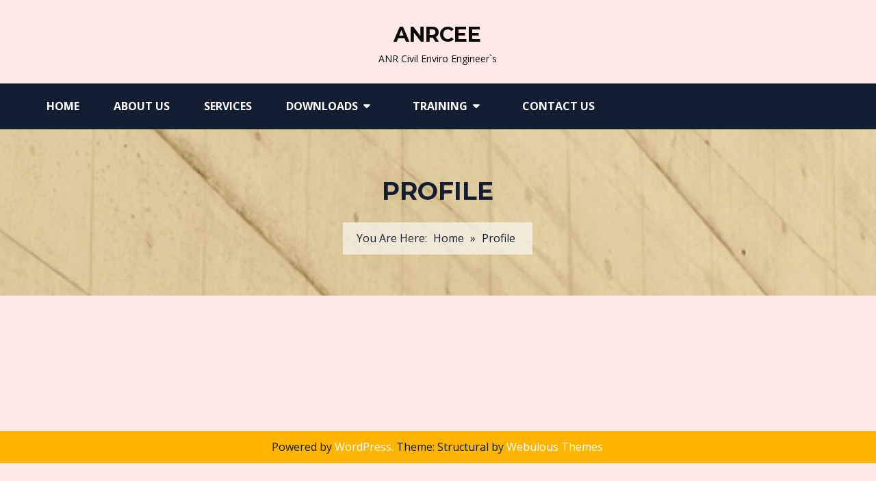

--- FILE ---
content_type: text/html; charset=UTF-8
request_url: http://www.anrcee.com/profile/
body_size: 3866
content:
<!DOCTYPE html>
<html lang="en">
<head>
<meta charset="UTF-8">
<meta name="viewport" content="width=device-width, initial-scale=1">
<link rel="profile" href="http://gmpg.org/xfn/11"><title>Profile &#8211; ANRCEE</title>
<meta name='robots' content='max-image-preview:large' />
<link rel='dns-prefetch' href='//fonts.googleapis.com' />
<link rel='dns-prefetch' href='//s.w.org' />
<link rel="alternate" type="application/rss+xml" title="ANRCEE &raquo; Feed" href="http://www.anrcee.com/feed/" />
<link rel="alternate" type="application/rss+xml" title="ANRCEE &raquo; Comments Feed" href="http://www.anrcee.com/comments/feed/" />
		<script type="text/javascript">
			window._wpemojiSettings = {"baseUrl":"https:\/\/s.w.org\/images\/core\/emoji\/13.1.0\/72x72\/","ext":".png","svgUrl":"https:\/\/s.w.org\/images\/core\/emoji\/13.1.0\/svg\/","svgExt":".svg","source":{"concatemoji":"http:\/\/www.anrcee.com\/wp-includes\/js\/wp-emoji-release.min.js?ver=5.8.12"}};
			!function(e,a,t){var n,r,o,i=a.createElement("canvas"),p=i.getContext&&i.getContext("2d");function s(e,t){var a=String.fromCharCode;p.clearRect(0,0,i.width,i.height),p.fillText(a.apply(this,e),0,0);e=i.toDataURL();return p.clearRect(0,0,i.width,i.height),p.fillText(a.apply(this,t),0,0),e===i.toDataURL()}function c(e){var t=a.createElement("script");t.src=e,t.defer=t.type="text/javascript",a.getElementsByTagName("head")[0].appendChild(t)}for(o=Array("flag","emoji"),t.supports={everything:!0,everythingExceptFlag:!0},r=0;r<o.length;r++)t.supports[o[r]]=function(e){if(!p||!p.fillText)return!1;switch(p.textBaseline="top",p.font="600 32px Arial",e){case"flag":return s([127987,65039,8205,9895,65039],[127987,65039,8203,9895,65039])?!1:!s([55356,56826,55356,56819],[55356,56826,8203,55356,56819])&&!s([55356,57332,56128,56423,56128,56418,56128,56421,56128,56430,56128,56423,56128,56447],[55356,57332,8203,56128,56423,8203,56128,56418,8203,56128,56421,8203,56128,56430,8203,56128,56423,8203,56128,56447]);case"emoji":return!s([10084,65039,8205,55357,56613],[10084,65039,8203,55357,56613])}return!1}(o[r]),t.supports.everything=t.supports.everything&&t.supports[o[r]],"flag"!==o[r]&&(t.supports.everythingExceptFlag=t.supports.everythingExceptFlag&&t.supports[o[r]]);t.supports.everythingExceptFlag=t.supports.everythingExceptFlag&&!t.supports.flag,t.DOMReady=!1,t.readyCallback=function(){t.DOMReady=!0},t.supports.everything||(n=function(){t.readyCallback()},a.addEventListener?(a.addEventListener("DOMContentLoaded",n,!1),e.addEventListener("load",n,!1)):(e.attachEvent("onload",n),a.attachEvent("onreadystatechange",function(){"complete"===a.readyState&&t.readyCallback()})),(n=t.source||{}).concatemoji?c(n.concatemoji):n.wpemoji&&n.twemoji&&(c(n.twemoji),c(n.wpemoji)))}(window,document,window._wpemojiSettings);
		</script>
		<style type="text/css">
img.wp-smiley,
img.emoji {
	display: inline !important;
	border: none !important;
	box-shadow: none !important;
	height: 1em !important;
	width: 1em !important;
	margin: 0 .07em !important;
	vertical-align: -0.1em !important;
	background: none !important;
	padding: 0 !important;
}
</style>
	<link rel='stylesheet' id='wp-block-library-css'  href='http://www.anrcee.com/wp-includes/css/dist/block-library/style.min.css?ver=5.8.12' type='text/css' media='all' />
<link rel='stylesheet' id='structural-montserrat-css'  href='//fonts.googleapis.com/css?family=Montserrat%3A400%2C500%2C600%2C700&#038;ver=20141212' type='text/css' media='all' />
<link rel='stylesheet' id='structural-open-sans-pro-css'  href='//fonts.googleapis.com/css?family=Open+Sans%3A300%2C400%2C600%2C700%2C800&#038;ver=20141212' type='text/css' media='all' />
<link rel='stylesheet' id='font-awesome-css'  href='http://www.anrcee.com/wp-content/themes/structural/css/font-awesome.min.css?ver=20150224' type='text/css' media='all' />
<link rel='stylesheet' id='jquery-flexslider-css'  href='http://www.anrcee.com/wp-content/themes/structural/css/flexslider.css?ver=20150224' type='text/css' media='all' />
<link rel='stylesheet' id='structural-style-css'  href='http://www.anrcee.com/wp-content/themes/structural/style.css?ver=5.8.12' type='text/css' media='all' />
<script type='text/javascript' src='http://www.anrcee.com/wp-includes/js/jquery/jquery.min.js?ver=3.6.0' id='jquery-core-js'></script>
<script type='text/javascript' src='http://www.anrcee.com/wp-includes/js/jquery/jquery-migrate.min.js?ver=3.3.2' id='jquery-migrate-js'></script>
<link rel="https://api.w.org/" href="http://www.anrcee.com/wp-json/" /><link rel="alternate" type="application/json" href="http://www.anrcee.com/wp-json/wp/v2/pages/122" /><link rel="EditURI" type="application/rsd+xml" title="RSD" href="http://www.anrcee.com/xmlrpc.php?rsd" />
<link rel="wlwmanifest" type="application/wlwmanifest+xml" href="http://www.anrcee.com/wp-includes/wlwmanifest.xml" /> 
<meta name="generator" content="WordPress 5.8.12" />
<link rel="canonical" href="http://www.anrcee.com/profile/" />
<link rel='shortlink' href='http://www.anrcee.com/?p=122' />
<link rel="alternate" type="application/json+oembed" href="http://www.anrcee.com/wp-json/oembed/1.0/embed?url=http%3A%2F%2Fwww.anrcee.com%2Fprofile%2F" />
<link rel="alternate" type="text/xml+oembed" href="http://www.anrcee.com/wp-json/oembed/1.0/embed?url=http%3A%2F%2Fwww.anrcee.com%2Fprofile%2F&#038;format=xml" />
			
			<style type="text/css">
				.services-wrapper .service:nth-of-type(1) .service-content:hover h4 a	
			    {
					color: #5daae0;
				}
				.services-wrapper .service:nth-of-type(1) .service-content:hover p a	
			    {
					background-color: #5daae0;
				}


				.services-wrapper .service:nth-of-type(1) .icon-wrapper .fa
				{
					background-color: #5daae0;
				}
                .content-1 .customize-partial-edit-shortcut-button,.content-2 .customize-partial-edit-shortcut-button,.content-3 .customize-partial-edit-shortcut-button {
                      left:-110px;
                }
			</style>			
			<style type="text/css">
				.services-wrapper .service:nth-of-type(2) .service-content:hover h4 a	
			    {
					color: #ea4640;
				}
				.services-wrapper .service:nth-of-type(2) .service-content:hover p a	
			    {
					background-color: #ea4640;
				}


				.services-wrapper .service:nth-of-type(2) .icon-wrapper .fa
				{
					background-color: #ea4640;
				}
                .content-1 .customize-partial-edit-shortcut-button,.content-2 .customize-partial-edit-shortcut-button,.content-3 .customize-partial-edit-shortcut-button {
                      left:-110px;
                }
			</style>			
			<style type="text/css">
				.services-wrapper .service:nth-of-type(3) .service-content:hover h4 a	
			    {
					color: #00ba71;
				}
				.services-wrapper .service:nth-of-type(3) .service-content:hover p a	
			    {
					background-color: #00ba71;
				}


				.services-wrapper .service:nth-of-type(3) .icon-wrapper .fa
				{
					background-color: #00ba71;
				}
                .content-1 .customize-partial-edit-shortcut-button,.content-2 .customize-partial-edit-shortcut-button,.content-3 .customize-partial-edit-shortcut-button {
                      left:-110px;
                }
			</style><style type="text/css" id="custom-background-css">
body.custom-background { background-color: #ffe8e8; }
</style>
	<link rel="icon" href="http://www.anrcee.com/wp-content/uploads/2021/09/cropped-logo1-32x32.png" sizes="32x32" />
<link rel="icon" href="http://www.anrcee.com/wp-content/uploads/2021/09/cropped-logo1-192x192.png" sizes="192x192" />
<link rel="apple-touch-icon" href="http://www.anrcee.com/wp-content/uploads/2021/09/cropped-logo1-180x180.png" />
<meta name="msapplication-TileImage" content="http://www.anrcee.com/wp-content/uploads/2021/09/cropped-logo1-270x270.png" />
</head>
  
<body class="page-template-default page page-id-122 custom-background wp-custom-logo"> 
 
<div id="page" class="hfeed site">
	<a class="skip-link screen-reader-text" href="#content">Skip to content</a>
	<header id="masthead" class="site-header" role="banner">   
						
			    <div class="custom-header-media">
							</div>
	    			<div class="branding header-image">
				<div class="container">
									<div class="sixteen columns">
						<div class="site-branding center">
																<h3 class="site-title"><a style="color: #0a0a0a" href="http://www.anrcee.com/" rel="home">ANRCEE</a></h3>
																							<p class="site-description" style="color: #0a0a0a">ANR Civil Enviro Engineer`s</p>
													</div><!-- .site-branding -->
					</div>
								</div>
			</div>
			<div class="nav-wrap">
				<div class="container">
					<nav id="site-navigation" class="main-navigation sixteen columns" role="navigation">
						<button class="menu-toggle" aria-controls="primary-menu" aria-expanded="false"><i class="fa fa-align-justify fa-2x" aria-hidden="true"></i></button>
						<div class="menu-company-container"><ul id="primary-menu" class="menu"><li id="menu-item-93" class="menu-item menu-item-type-post_type menu-item-object-page menu-item-93"><a href="http://www.anrcee.com/home-2/">Home</a></li>
<li id="menu-item-92" class="menu-item menu-item-type-post_type menu-item-object-page menu-item-92"><a href="http://www.anrcee.com/about-us/">About Us</a></li>
<li id="menu-item-23" class="menu-item menu-item-type-post_type menu-item-object-page menu-item-23"><a href="http://www.anrcee.com/gallery/">Services</a></li>
<li id="menu-item-145" class="menu-item menu-item-type-post_type menu-item-object-page current-menu-ancestor current-menu-parent current_page_parent current_page_ancestor menu-item-has-children menu-item-145"><a href="http://www.anrcee.com/downloads/">Downloads</a>
<ul class="sub-menu">
	<li id="menu-item-146" class="menu-item menu-item-type-post_type menu-item-object-page current-menu-item page_item page-item-122 current_page_item menu-item-146"><a href="http://www.anrcee.com/profile/" aria-current="page">Profile</a></li>
	<li id="menu-item-147" class="menu-item menu-item-type-post_type menu-item-object-page menu-item-147"><a href="http://www.anrcee.com/brochure/">Brochure</a></li>
</ul>
</li>
<li id="menu-item-140" class="menu-item menu-item-type-post_type menu-item-object-page menu-item-has-children menu-item-140"><a href="http://www.anrcee.com/training/">Training</a>
<ul class="sub-menu">
	<li id="menu-item-141" class="menu-item menu-item-type-post_type menu-item-object-page menu-item-141"><a href="http://www.anrcee.com/sap2000/">SAP2000</a></li>
	<li id="menu-item-142" class="menu-item menu-item-type-post_type menu-item-object-page menu-item-142"><a href="http://www.anrcee.com/etabs/">ETABS</a></li>
	<li id="menu-item-143" class="menu-item menu-item-type-post_type menu-item-object-page menu-item-143"><a href="http://www.anrcee.com/staad-pro/">STAAD.PRO</a></li>
	<li id="menu-item-144" class="menu-item menu-item-type-post_type menu-item-object-page menu-item-144"><a href="http://www.anrcee.com/csi-bridge/">CSI BRIDGE</a></li>
</ul>
</li>
<li id="menu-item-24" class="menu-item menu-item-type-post_type menu-item-object-page menu-item-24"><a href="http://www.anrcee.com/contact/">Contact Us</a></li>
</ul></div>					</nav><!-- #site-navigation -->
				</div>
			</div>

			


	</header><!-- #masthead --> 

	
	


	<div class="breadcrumb" style="background-color:#27323d;background-image:url('http://www.anrcee.com/wp-content/themes/structural/images/breadcrumb.png');background-size: cover; background-repeat: repeat; background-position: center center; background-attachment: fixed;">
		<div class="container">				<div class="sixteen columns">
					<h2>Profile</h2>	
						
						<div class="breadcrumb-text">	
							<span class="txt-bread">You are here:</span>
							<div id="crumbs" xmlns:v="http://rdf.data-vocabulary.org/#"><span typeof="v:Breadcrumb"><a rel="v:url" property="v:title" href="http://www.anrcee.com/">Home</a></span> &raquo; <span class="current">Profile</span></div>						</div>
									</div>			
		</div>
	</div>	 
<div id="content" class="site-content">
		<div class="container">
		
				 

		<div id="primary" class="content-area eleven  columns">
			<main id="main" class="site-main" role="main"> 

				
					
<article id="post-122" class="post-122 page type-page status-publish hentry">


	<div class="entry-content">    
	 
				
	</div><!-- .entry-content -->

	   
	
	

</article><!-- #post-## -->

					
				
			</main><!-- #main -->
		</div><!-- #primary -->

        					
		</div> <!-- .container -->
	</div><!-- #content -->

	<footer id="colophon" class="site-footer" role="contentinfo">
			<div class="site-info">
			<div class="container">
				<div class="copyright sixteen columns">   
				<p> Powered by <a href="http://wordpress.org/" target="_blank"> WordPress.</a> Theme: Structural by <a href="http://www.webulousthemes.com/" target="_blank" rel="designer">Webulous Themes</a></p>				</div>
			</div>
		</div><!-- .site-info -->
			</footer><!-- #colophon -->
</div><!-- #page -->

<script type='text/javascript' src='http://www.anrcee.com/wp-content/plugins/coblocks/dist/js/coblocks-animation.js?ver=2.9.1' id='coblocks-animation-js'></script>
<script type='text/javascript' src='http://www.anrcee.com/wp-content/themes/structural/js/navigation.js?ver=20120206' id='structural-navigation-js'></script>
<script type='text/javascript' src='http://www.anrcee.com/wp-content/themes/structural/js/skip-link-focus-fix.js?ver=20130115' id='structural-skip-link-focus-fix-js'></script>
<script type='text/javascript' src='http://www.anrcee.com/wp-content/themes/structural/js/jquery.flexslider-min.js?ver=2.4.0' id='jquery-flexslider-js'></script>
<script type='text/javascript' src='http://www.anrcee.com/wp-content/themes/structural/js/custom.js?ver=1.0.0' id='structural-custom-js'></script>
<script type='text/javascript' src='http://www.anrcee.com/wp-includes/js/wp-embed.min.js?ver=5.8.12' id='wp-embed-js'></script>

</body>
</html>


--- FILE ---
content_type: text/javascript
request_url: http://www.anrcee.com/wp-content/themes/structural/js/custom.js?ver=1.0.0
body_size: 380
content:
(function($){
    $('.posts-navigation ').addClass('post-navigation');
	$(function(){
		$('.flexslider').flexslider();   
	});
	$( document ).on( 'wp-custom-header-video-loaded', function() {
		$('body').addClass( 'has-header-video' );
	});

})(jQuery);

// jQuery powered scroll to top

jQuery(document).ready(function(){

	//Check to see if the window is top if not then display button
	jQuery(window).scroll(function(){ 
		if (jQuery(this).scrollTop() > 100) {
			jQuery('.scroll-to-top').fadeIn();
		} else {
			jQuery('.scroll-to-top').fadeOut();  
		}
	});

	//Click event to scroll to top
	jQuery('.scroll-to-top').click(function(){
		jQuery('html, body').animate({scrollTop : 0},800);
		return false;
	});
	

});